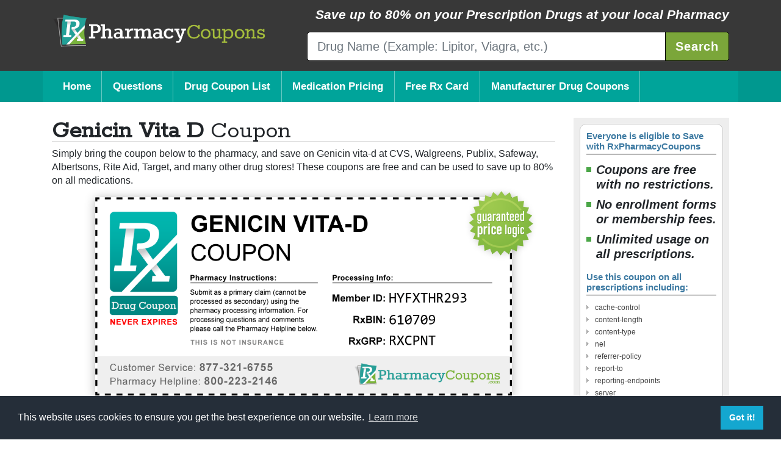

--- FILE ---
content_type: text/html; charset=utf-8
request_url: https://www.rxpharmacycoupons.com/genicin-vita-d-coupon
body_size: 9117
content:
<!DOCTYPE html>
<html>
  <head>
    <meta name='viewport' content='width=device-width, initial-scale=1.0' />
		<title>Genicin Vita D Coupon - Pharmacy Discounts Up To 80%</title>
		<meta name="description" content="Save on your Genicin Vita D prescription with our free coupons. No fees or registration, simply show your pharmacist to get our discounted price.">
		<meta name="google-site-verification" content="6kxIcMIuv0PffCo-Sp2cApJmKL2leTiwGn9F6WgqWVA" />
		<meta name="google-site-verification" content="znJgAkZKlVnoqqvRrO6A3gNBmN_w2x_TfUNYJtXvCB0" />
		<meta name="google-site-verification" content="l7BZE_RK20HoeR-sHX2_uRSrOUrxGHgpNCkQkvU2110" />
		<meta name="csrf-param" content="authenticity_token" />
<meta name="csrf-token" content="4Xy1ECiWggXF40yDpZdBmUpjL6aro0l6rcJ9rg5QlulrjY1/LJh//VGZxyT5B9Yj2S7SvFeQYxTGDwIm0Y+khw==" />
    
    <link href="//fonts.googleapis.com/css?family=Rokkitt" rel="stylesheet">
    <link rel="stylesheet" media="all" href="/packs/css/application-2fbce73f.css" data-turbolinks-track="reload" />
    <script src="/packs/js/application-9262304685e6e9b3489e.js" data-turbolinks-track="reload"></script>
		<script src="https://pricing.unarxcard.com/zoid.js"></script>
    <script src="https://pricing.unarxcard.com/portal.js"></script>
		<script src="https://prod-clinic-search.herokuapp.com/portal.js"></script>
    <link rel="shortcut icon" type="image/x-icon" href="/assets/favicon-4378c7fd4130fb97edcf35d60f0c59858f6f0985e292782bf9451089593459c1.png" />
		<link rel="stylesheet" type="text/css" href="https://cdn.jsdelivr.net/npm/cookieconsent@3/build/cookieconsent.min.css" />
			<!-- Global site tag (gtag.js) - Google Analytics -->
			<script async src="https://www.googletagmanager.com/gtag/js?id=UA-71812374-1"></script>
			<script>
				window.dataLayer = window.dataLayer || [];
				function gtag(){dataLayer.push(arguments);}
				gtag('js', new Date());
			</script>
  </head>

  <body>
		<script async defer crossorigin="anonymous" src="https://connect.facebook.net/en_US/sdk.js#xfbml=1&version=v5.0&appId=320465944747340&autoLogAppEvents=1"></script>
      <div class="header-primary">
  <div class="header-top">
    <div class="container">
      <div class="row no-gutters">
        <div class="col-lg-5 col-xl-4 px-md-0 py-2 pr-lg-3 logo">
          <a href="/">
            <img alt="Rx Pharmacy Coupons" src="/assets/rx-pharmacy-coupons-logo-home-d210c756818847289c4d1a4385ffe0369952c72ef28c3fc4919aa670b9949fea.png" />
</a>        </div>
        <div class="col-lg-7 col-xl-8">
          <div class="tagline">
            <p>Save up to 80% on your Prescription Drugs <nobr>at your local Pharmacy</nobr></p>
          </div>
					<form class="drug-search" action="/search-result" accept-charset="UTF-8" method="get">
						<div class="input-group input-group-lg pl-xl-5">
							<input type="search" name="search" id="searchterm" placeholder="Drug Name (Example: Lipitor, Viagra, etc.)" class="form-control" />
							<div class="input-group-append">
								<input type="submit" value="Search" class="btn btn-success" id="button-search" data-disable-with="Search" />
							</div>
						</div>
</form>        </div>
      </div>
    </div>
  </div>
  <div class="navigation-primary">
  <div class="container">
    <div class="row">
      <div class="col-lg-12 navbar-bg">
        <nav class="navbar navbar-expand-lg navbar-dark">
					<a class="navbar-brand d-lg-none" href="/drug-coupon-categories">Drug Coupon List</a>
          <button class="navbar-toggler" type="button" data-toggle="collapse" data-target="#navbarNav" aria-controls="navbarNav" aria-expanded="false" aria-label="Toggle navigation">
            <span class="navbar-toggler-icon"></span>
          </button>
          <div class="collapse navbar-collapse" id="navbarNav">
            <ul class="navbar-nav">
              <li class="nav-item active">
                <a class="nav-link" href="/">Home</a>
              </li>
              <li class="nav-item">
                <a class="nav-link" href="/frequently-asked-questions">Questions</a>
              </li>
              <li class="nav-item">
                <a class="nav-link d-none d-lg-block" href="/drug-coupon-categories">Drug Coupon List</a>
              </li>
              <li class="nav-item">
                <a class="nav-link" href="/medication-pricing">Medication Pricing</a>
              </li>
              <li class="nav-item">
                <a class="nav-link" href="/rx-pharmacy-card">Free Rx Card</a>
              </li>
              <li class="nav-item">
                <a class="nav-link" href="/manufacturer-drug-coupons">Manufacturer Drug Coupons</a>
              </li>
            </ul>
          </div>
        </nav>
      </div>
    </div>
  </div>
</div>
</div>



		<div id="fb-root"></div>
    



<style>
  @media print {
    html, body {
      margin: 0;
      padding: 0;
			background: transparent; 
		}

    .header-primary, .navigation-primary, .content-secondary, .footer-primary {
			display: none; 
		}

    .intro-paragraph, .coupon-buttons, .medication-pricing, .medication-label, .medication-pricing-table {
			display: none; 
		}

    .discount-burst img {
			display: none; 
		}

    .content {
      margin: 0;
      padding: 0;
			background: transparent; 
		}

    .content-primary {
      margin: 0;
      padding: 0;
			background-color: #eee; 
		}

    .content-primary h1 {
			display: none; 
		}

    .coupon {
      max-width: 100%;
      display: block;
      padding: 0;
      margin: 0;
			background: transparent; 
		}

    .coupon img {
      max-width: 100%;
      padding: 0;
			margin: 100px 0 0; 
		}

    div.temp {
			background: transparent; 
		}

		.print-coupon-instructions { 
			display: block; 
		}

		.additional-ways-to-save {
			display: none;
		}
		
  }
</style>


<div class="content">
  <div class="container">
    <div class="row">
      <div class="content-primary col-lg-9">
          

          <h1 class="cpn-cat-head"><b>Genicin Vita D</b> Coupon</h1>
						<p class="intro-paragraph">
							Simply bring the coupon below to the pharmacy, and save on Genicin vita-d at CVS, Walgreens, Publix, Safeway, Albertsons, Rite Aid, Target, and many other drug stores! 
							<span class="d-none d-lg-inline">
								These coupons are free and can be used to save up to 80% on all medications.
							</span>
						</p>
						<div class="row justify-content-center">
							<div class="coupon col-lg-12 col-xl-10">
								<img class="coupon" alt="Genicin vita-d Prescription Drug Coupon with Pharmacy Savings" src="https://www.rxpharmacycoupons.com/genicin-vita-d-coupon/create_card.png?member_id=HYFXTHR293" />
								<div class="discount-burst d-none d-md-block">
									<img alt="" src="/assets/guaranteed-price-logic-burst-f15bae739b4ca0dd7cd9a4fac8339b4d9779a2aab9657697e5be17bd311afe69.png" />
								</div>
								
							</div>
						</div>
						<div class="print-coupon-instructions p-3 mt-1">
							<img alt="Coupon Instructions" src="/assets/print-coupon-instructions-dba89c05f16d50f9f8beacb936a68c824157bf4e46e2d22d47d1382221ddc785.jpg" />
						</div>
						<a name="medpricing"></a>
						<div class="coupon-buttons">
  <a href="#" class="btn btn-lg btn-print" role="button" onclick="window.print();">
    <img alt="" src="/assets/icon-print-a610b945c65ce144197df96720b08fb9869bca90722fa43511fd33f43b536b97.png" />
    <b>Print</b> Coupon
  </a>
  <a href="https://www.rxpharmacycoupons.com/genicin-vita-d-coupon/create_card.png?member_id=HYFXTHR293" class="btn btn-lg btn-print" role="button" download="genicin-vita-d-coupon">
    <img alt="" src="/assets/icon-save-0ac77c53470ac04ab251b88d6f77acd04a8cacc282ad2397273c34d67edd3593.png" />
    <b>Save</b> Coupon
  </a>
  <button type="button" class="btn btn-lg btn-print" data-toggle="modal" data-target="#textModal">
    <img alt="" src="/assets/icon-text-cf5d954ddb65d507c296e1294c48697a8e61fbd16f4511d087490e9221f49462.png" />
    <b>Text</b> Coupon
  </button>
  <button type="button" class="btn btn-lg btn-print" data-toggle="modal" data-target="#emailModal">
    <img alt="" src="/assets/icon-email-22658021c25d4d11f34222b116150973344dd74281aef0e2bbbf706831485fd9.png" />
    <b>Email</b> Coupon
  </button>
</div>
						<div class="modal fade" id="emailModal" tabindex="-1" role="dialog" aria-labelledby="emailModalCenterTitle" aria-hidden="true">
	<div class="modal-dialog" role="document">
		<div class="modal-content">
			<div class="modal-header">
				<h5 class="modal-title text-center" id="emailModalLabel">Send this coupon/card as an email:</h5>
				<button type="button" class="close" data-dismiss="modal" aria-label="Close">
					<span aria-hidden="true">&times;</span>
				</button>
			</div>
			<div class="modal-body">
				<form class="form-horizontal" action="/coupon_email/deliver" accept-charset="UTF-8" method="post"><input type="hidden" name="authenticity_token" value="C6r3N7az1cwxD24nRzUs+ZElxkErMRAo2TI0LMclJFZbRfEmfGIXmPFCTmlpxHN4EQavyDEgtziLBSAOmtKkTQ==" />
					<input type="hidden" name="drug_name" id="drug_name" value="GENICIN VITA-D" />
					<input type="hidden" name="member_id" id="member_id" value="HYFXTHR293" />
					<input type="hidden" name="group_number" id="group_number" value="RXCPNT" />
					<div class="col-md-12" style="padding-bottom: 5px">
						<input type="text" name="email" id="email" class="form-control" placeholder="Enter Email Address" />
					</div>
					<div class="col-md-12" style="padding-bottom: 10px">
						<script src="https://www.recaptcha.net/recaptcha/api.js" async defer ></script>
<div data-sitekey="6LfM_8MUAAAAABj632TMbQ92a59OjFgliKH9t7su" class="g-recaptcha "></div>
          <noscript>
            <div>
              <div style="width: 302px; height: 422px; position: relative;">
                <div style="width: 302px; height: 422px; position: absolute;">
                  <iframe
                    src="https://www.recaptcha.net/recaptcha/api/fallback?k=6LfM_8MUAAAAABj632TMbQ92a59OjFgliKH9t7su"
                    name="ReCAPTCHA"
                    style="width: 302px; height: 422px; border-style: none; border: 0; overflow: hidden;">
                  </iframe>
                </div>
              </div>
              <div style="width: 300px; height: 60px; border-style: none;
                bottom: 12px; left: 25px; margin: 0px; padding: 0px; right: 25px;
                background: #f9f9f9; border: 1px solid #c1c1c1; border-radius: 3px;">
                <textarea id="g-recaptcha-response" name="g-recaptcha-response"
                  class="g-recaptcha-response"
                  style="width: 250px; height: 40px; border: 1px solid #c1c1c1;
                  margin: 10px 25px; padding: 0px; resize: none;">
                </textarea>
              </div>
            </div>
          </noscript>

					</div>

					<div class="col-md-12">
						<button type="submit" class="btn btn-primary" style="display: block; margin: 0 auto;" name="submit">
              <img alt="Text Free Pharmacy Voucher" src="/assets/icon-email-22658021c25d4d11f34222b116150973344dd74281aef0e2bbbf706831485fd9.png" /> SEND EMAIL
						</button>
					</div>
					<p style="display:none;"> <!--honeytrap-->
						<label for="address" class="address">If you are a human, don't fill out this field!</label>
						<input name="address" type="text" id="address" maxlength="50"/>
					</p>
				</form>

				<p class="text-center email-modal-alert"><i>*If you do not see the email in your inbox please check your spam folder.</i></p>
					
				<script type="text/javascript">
          function checkEmail() {
            var email = document.getElementById('email');
            var filter = /^([a-zA-Z0-9_\.\-])+\@(([a-zA-Z0-9\-])+\.)+([a-zA-Z0-9]{2,4})+$/;
            if (!filter.test(email.value)) {
              alert('Please provide a valid email address');
              email.focus;
              return false;
            }
          }
				</script>
			</div>
			<div class="modal-footer">
				<button type="button" class="btn btn-secondary" data-dismiss="modal">Close</button>
			</div>
		</div>
	</div>
</div>
						<div class="modal fade" id="textModal" tabindex="-1" role="dialog" aria-labelledby="textModalCenterTitle" aria-hidden="true">
	<div class="modal-dialog" role="document">
		<div class="modal-content">
			<div class="modal-header">
				<h5 class="modal-title text-center" id="textModalLabel">Send this coupon/card as a text message:</h5>
				<button type="button" class="close" data-dismiss="modal" aria-label="Close">
					<span aria-hidden="true">&times;</span>
				</button>
			</div>
			<div class="modal-body">
				<form class="form-horizontal" action="/coupon_text/deliver" accept-charset="UTF-8" method="post"><input type="hidden" name="authenticity_token" value="Ck42AJRujIh4zjO3u/MeQ6z4TITV8CLNnD8AgkX6TdCujp6N1oBvYHtfGkQ6Doz9KlIynXIPui4xUlrG6lfrRw==" />
					<input type="hidden" name="drug_name" id="drug_name" value="GENICIN VITA-D" />
					<input type="hidden" name="slug" id="slug" value="genicin-vita-d-coupon" />
					<input type="hidden" name="member_id" id="member_id" value="HYFXTHR293" />
					<input type="hidden" name="group_number" id="group_number" value="RXCPNT" />
					<div class="col-md-12" style="padding-bottom: 5px">
						<input type="text" name="send_number" id="send_number" class="form-control" placeholder="Enter Mobile Number" />
					</div>
					<div class="col-md-12" style="padding-bottom: 10px">
						<script src="https://www.recaptcha.net/recaptcha/api.js" async defer ></script>
<div data-sitekey="6LfM_8MUAAAAABj632TMbQ92a59OjFgliKH9t7su" class="g-recaptcha "></div>
          <noscript>
            <div>
              <div style="width: 302px; height: 422px; position: relative;">
                <div style="width: 302px; height: 422px; position: absolute;">
                  <iframe
                    src="https://www.recaptcha.net/recaptcha/api/fallback?k=6LfM_8MUAAAAABj632TMbQ92a59OjFgliKH9t7su"
                    name="ReCAPTCHA"
                    style="width: 302px; height: 422px; border-style: none; border: 0; overflow: hidden;">
                  </iframe>
                </div>
              </div>
              <div style="width: 300px; height: 60px; border-style: none;
                bottom: 12px; left: 25px; margin: 0px; padding: 0px; right: 25px;
                background: #f9f9f9; border: 1px solid #c1c1c1; border-radius: 3px;">
                <textarea id="g-recaptcha-response" name="g-recaptcha-response"
                  class="g-recaptcha-response"
                  style="width: 250px; height: 40px; border: 1px solid #c1c1c1;
                  margin: 10px 25px; padding: 0px; resize: none;">
                </textarea>
              </div>
            </div>
          </noscript>

					</div>
					
					<div class="col-md-12">
						<button type="submit" class="btn btn-primary" style="display: block; margin: 0 auto;" name="submit">
              <img alt="Text Free Pharmacy Voucher" src="/assets/icon-text-cf5d954ddb65d507c296e1294c48697a8e61fbd16f4511d087490e9221f49462.png" /> SEND TEXT
            </button>
					</div>
					<p style="display:none;"> <!--honeytrap-->
						<label for="address" class="address">If you are a human, don't fill out this field!</label>
						<input name="address" type="text" id="address" maxlength="50"/>
					</p>
				</form>
			</div>
			<div class="modal-footer">
				<button type="button" class="btn btn-secondary" data-dismiss="modal">Close</button>
			</div>
		</div>
	</div>
</div>
						
						<div class="row medication-pricing">
							<div class="col-lg-7 instruction">
								<p>Use our Medication Pricing tool to find the discount price of your prescription at your local pharmacy.</p>
							</div>
							<div class="col-lg-5 ">
								<a class="btn btn-lg btn-medication" href="/medication-pricing">
									<img src="/assets/icon-medication-0a9f11546196ada6098848d9817d519a850cb75162ed52629b442e5c811b188f.png" />
									Medication Pricing
</a>							</div>
						</div>
					</div> 
					<div class="content-secondary col-lg-3">
						<div class="sidebar-bg">
							<div class="sidebar">
								<div class="highlights">
									<h3>Everyone is eligible to Save with RxPharmacyCoupons</h3>
									<ul>
										<li>Coupons are free with no restrictions.</li>
										<li>No enrollment forms or membership fees.</li>
										<li>Unlimited usage on all prescriptions.</li>
									</ul>
								</div>
									<div class="prescription-names">
										<h3>Use this coupon on all prescriptions including:</h3>
										<ul>
												<li> &nbsp
													<span>
														cache-control
													</span>
												</li>
												<li> &nbsp
													<span>
														content-length
													</span>
												</li>
												<li> &nbsp
													<span>
														content-type
													</span>
												</li>
												<li> &nbsp
													<span>
														nel
													</span>
												</li>
												<li> &nbsp
													<span>
														referrer-policy
													</span>
												</li>
												<li> &nbsp
													<span>
														report-to
													</span>
												</li>
												<li> &nbsp
													<span>
														reporting-endpoints
													</span>
												</li>
												<li> &nbsp
													<span>
														server
													</span>
												</li>
												<li> &nbsp
													<span>
														strict-transport-security
													</span>
												</li>
												<li> &nbsp
													<span>
														vary
													</span>
												</li>
												<li> &nbsp
													<span>
														via
													</span>
												</li>
												<li> &nbsp
													<span>
														www-authenticate
													</span>
												</li>
												<li> &nbsp
													<span>
														x-content-type-options
													</span>
												</li>
												<li> &nbsp
													<span>
														x-frame-options
													</span>
												</li>
												<li> &nbsp
													<span>
														x-permitted-cross-domain-policies
													</span>
												</li>
												<li> &nbsp
													<span>
														x-request-id
													</span>
												</li>
												<li> &nbsp
													<span>
														x-runtime
													</span>
												</li>
												<li> &nbsp
													<span>
														x-xss-protection
													</span>
												</li>
												<li> &nbsp
													<span>
														date
													</span>
												</li>
												<li> &nbsp
													<span>
														connection
													</span>
												</li>
										</ul>
									</div>
							</div>
						</div>
					</div>
					<div class="content-secondary col-lg-12">
						<div class="participating-pharmacies">
							<h2 class="save-h2-text">Save at over 68,000 pharmacies nationwide, including:</h2>
							<ul>
								<li><img alt="CVS Pharmacy" title="CVS Pharmacy" src="/assets/pharmacy/cvs-pharmacy-a931f40fab7d42c22e239f76171e9bf56fd394d2db36b0f1040a254286b5d424.jpg" /></li>
								<li><img alt="Walgreens" title="Walgreens" src="/assets/pharmacy/walgreens-e83bf83d0902eeb9b42c101a9b054954b4e37cc0bed2e701d973e1f9ff7a3f80.jpg" /></li>
								<li><img alt="Albertsons Savon Pharmacy" title="Albertsons Savon Pharmacy" src="/assets/pharmacy/albertsons-savon-pharmacy-5fc9f37c56813db22d73d2af8415f59b62bf19468c11da9363ef8abebceb81a5.jpg" /></li>
								<li><img alt="Safeway" title="Safeway" src="/assets/pharmacy/safeway-7e81879f905344935ed90ab7ca603f107770775ae3c45c18a7d7bc5b5b0890b8.jpg" /></li>
								<li><img alt="Longs Drugs" title="Longs Drugs" src="/assets/pharmacy/longs-drugs-bb943db69fd5969c84b4ed1ac33136f55f67400d81429fa578f14d94b2b835e0.jpg" /></li>
								<li><img alt="ACME Savon Pharmacy" title="ACME Savon Pharmacy" src="/assets/pharmacy/acme-savon-pharmacy-3222fa2c0ff85edf3bbcff23c9e96e28996624887a3c4229aa1ba86fb1b6229e.jpg" /></li>
								<li><img alt="Rite Aid" title="Rite Aid" src="/assets/pharmacy/rite-aid-1b3653bba0a553ef1698fca5c4a8853d5cf51f635cc8270a9a72acad05c7caff.jpg" /></li>
								<li><img alt="Walmart Pharmacy" title="Walmart Pharmacy" src="/assets/pharmacy/walmart-pharmacy-31255a5127e838b2eafc356579461ae7361ab2018ee645374c6c9de28e3fbfc4.jpg" /></li>
								<li><img alt="Publix" title="Publix" src="/assets/pharmacy/publix-278250126eec11e7f573c5cbe9c23b78170fc31af532446153ba501c5173d2ef.jpg" /></li>
								<li><img alt="Vons" title="Vons" src="/assets/pharmacy/vons-161fff03a53381ab83dbc2fb9efe91c074148c716d1b90201752f38ab21767a3.jpg" /></li>
								<li><img alt="Cub Pharmacy" title="Cub Pharmacy" src="/assets/pharmacy/cub-pharmacy-0371466911422c156bf048b8cc9729d6adac371d9174e5b2efe1800c2560668b.jpg" /></li>
								<li><img alt="Shopko" title="Shopko" src="/assets/pharmacy/shopko-763f162e9f4a5890b798e88033d4e0eb06a08ed49efece424aa92d087acdb62c.jpg" /></li>
								<li><img alt="Dillons Food Stores" title="Dillons Food Stores" src="/assets/pharmacy/dillons-food-stores-d1af3b54bb1121ee9c9c476f8ecc972731edeb535b0096609a6cec6173e7d729.jpg" /></li>
								<li><img alt="Weis Pharmacy" title="Weis Pharmacy" src="/assets/pharmacy/weis-pharmacy-cacdcaadcf7b374eb0b160d0077baceafbe0f06aa27df664d13f4af160458ede.jpg" /></li>
								<li><img alt="King Soopers" title="King Soopers" src="/assets/pharmacy/king-soopers-304a1193ee9ed67691dadd42d8b09d314c9fc3c5465737cca22d92bb88101181.jpg" /></li>
								<li><img alt="Pavilions" title="Pavilions" src="/assets/pharmacy/pavilions-f2d4e1d37133ab8f7ff1e1e0d1c0d1a5a0fb0d2eee59c71f57cf934ef25516a2.jpg" /></li>
								<li><img alt="Kmart Pharmacy" title="Kmart Pharmacy" src="/assets/pharmacy/kmart-pharmacy-e0f8c24862f219cff12b49247aa58b14a8d049d5f7ac554552e1ee41fe10ada6.jpg" /></li>
								<li><img alt="Tom Thumb" title="Tom Thumb" src="/assets/pharmacy/tom-thumb-21ddee6f91a4ccf4479adca91b0d439f35bcea90035a1f6ddc9e6f6fed4a63ce.jpg" /></li>
								<li><img alt="Shaws Osco Pharmacy" title="Shaws Osco Pharmacy" src="/assets/pharmacy/shaws-osco-pharmacy-31d5413baa7f7a8823d51ed7fd80c322dfaa363f7124be42bd7fbe70dc437fbc.jpg" /></li>
								<li><img alt="Target Pharmacy" title="Target Pharmacy" src="/assets/pharmacy/target-pharmacy-b636946852022dd57e58a8ec4fb63ea4a3baedca48ef1561f3f310e0bd0656ec.jpg" /></li>
								<li><img alt="FredMeyer" title="FredMeyer" src="/assets/pharmacy/fred-meyer-b9d4a349b4598db6eaff53e7b9da7b05bf77c7c5adac4a56e42421553d0ac495.jpg" /></li>
								<li><img alt="Randalls" title="Randalls" src="/assets/pharmacy/randalls-06ae3a7a035dc14d46e2ba9cb12581f6f2fbd42f11e35c1d65cd51807a0135ee.jpg" /></li>
								<li><img alt="Shop&#39;n Save Pharmacy" title="Shop&#39;n Save Pharmacy" src="/assets/pharmacy/shop-n-save-pharmacy-831d12a87cf1d614c6cfad538878137bf45e34db01a4e17771cd027fe0334e18.jpg" /></li>
								<li><img alt="Fred&#39;s Pharmacy" title="Fred&#39;s Pharmacy" src="/assets/pharmacy/freds-pharmacy-f0c602aefebf8e177b43d6e8116299e2a3e05e2a447c21104a87fd3839fe0223.jpg" /></li>
								<li><img alt="Giant" title="Giant" src="/assets/pharmacy/giant-e4c634360191047fdce2cd704c1c634d0bc8b49f68cef9c73e93a852b6a04373.jpg" /></li>
								<li><img alt="Stop &amp;amp; Shop" title="Stop &amp;amp; Shop" src="/assets/pharmacy/stop-and-shop-3b8719bfd5fdfcabf3e4d9a899c137a22b6f53b3ad780fa66b84b49e4e4b4280.jpg" /></li>
								<li><img alt="Smith&#39;s Pharmacy" title="Smith&#39;s Pharmacy" src="/assets/pharmacy/smiths-pharmacy-f720e50ce586aaa4822b7243948cdbd862815136e96eae9f1811c3075a64ec8a.jpg" /></li>
								<li><img alt="Bi-Mart" title="Bi-Mart" src="/assets/pharmacy/bi-mart-6a6e75a9d14c27fbc2ecc78ab22daa4c4b89cb7e7ca8092badab1f8f82e90e3e.jpg" /></li>
							</ul>
						</div>
					</div>
				<div class="additional-ways-to-save col-lg-12">
					
					
					


				</div>
    </div>
  </div>
</div>
	
    <div class="footer-primary">
  <div class="container">
    <div class="row categories" id="footer_list">
      <div class="col-lg-12">
        <h2>Discount Drug Coupon Categories:</h2>
      </div>

		

<div class="col-lg-12">
	<div class="row">
		<div class="col-lg-3">
			<ul class='list-group'>
				<li>
					<a href="/add-and-adhd-drug-coupons">ADD and ADHD</a>
				</li>
				<li>
					<a href="/allergy-drug-coupons">Allergy</a>
				</li>
				<li>
					<a href="/alzheimers-and-dementia-drug-coupons">Alzheimers and Dementia</a>
				</li>
				<li>
					<a href="/antibiotic-drug-coupons">Antibiotic</a>
				</li>
				<li>
					<a href="/antiviral-drug-coupons">Antiviral</a>
				</li>
				<li>
					<a href="/anxiety-and-panic-disorder-drug-coupons">Anxiety and Panic Disorder</a>
				</li>
				<li>
					<a href="/asthma-and-respiratory-drug-coupons">Asthma and Respiratory</a>
				</li>
				<li>
					<a href="/baby-care-drug-coupons">Baby Care</a>
				</li>
				<li>
					<a href="/baldness-treatment-drug-coupons">Baldness Treatment</a>
				</li>
				<li>
					<a href="/bipolar-disorder-drug-coupons">Bipolar Disorder</a>
				</li>
				<li>
					<a href="/bladder-and-prostate-health-drug-coupons">Bladder and Prostate Health</a>
				</li>
				<li>
					<a href="/cancer-treatment-drug-coupons">Cancer Treatment</a>
				</li>
				</li>
			</ul>
		</div>
		<div class="col-lg-3">
			<ul class='list-group'>
					<li>
						<a href="/circulatory-drug-coupons">Circulatory</a>
					</li>
					<li>
						<a href="/cold-and-flu-drug-coupons">Cold and Flu</a>
					</li>
					<li>
						<a href="/depression-drug-coupons">Depression</a>
					</li>
					<li>
						<a href="/diabetes-drug-coupons">Diabetes</a>
					</li>
					<li>
						<a href="/diet-and-weight-loss-drug-coupons">Diet and Weight Loss</a>
					</li>
					<li>
						<a href="/digestive-aids-drug-coupons">Digestive Aids</a>
					</li>
					<li>
						<a href="/epilepsy-drug-coupons">Epilepsy</a>
					</li>
					<li>
						<a href="/erectile-dysfunction-drug-coupons">Erectile Dysfunction</a>
					</li>
					<li>
						<a href="/eye-health-drug-coupons">Eye Health</a>
					</li>
					<li>
						<a href="/hair-treatment-drug-coupons">Hair Treatment</a>
					</li>
					<li>
						<a href="/heart-health-drug-coupons">Heart Health</a>
					</li>
					<li>
						<a href="/heartburn-and-gerd-drug-coupons">Heartburn and GERD</a>
					</li>
					</li>
			</ul>
		</div>
		<div class="col-lg-3">
			<ul class='list-group'>
					<li>
						<a href="/high-blood-pressure-drug-coupons">High Blood Pressure</a>
					</li>
					<li>
						<a href="/high-cholesterol-drug-coupons">High Cholesterol</a>
					</li>
					<li>
						<a href="/hiv-aids-drug-coupons">HIV AIDS</a>
					</li>
					<li>
						<a href="/hormone-treatment-drug-coupons">Hormone Treatment</a>
					</li>
					<li>
						<a href="/immune-system-drug-coupons">Immune System</a>
					</li>
					<li>
						<a href="/injectable-drug-coupons">Injectable</a>
					</li>
					<li>
						<a href="/kidney-health-drug-coupons">Kidney Health</a>
					</li>
					<li>
						<a href="/malaria-treatment-drug-coupons">Malaria Treatment</a>
					</li>
					<li>
						<a href="/migraine-drug-coupons">Migraine</a>
					</li>
					<li>
						<a href="/miscellaneous-drug-coupons">Miscellaneous</a>
					</li>
					<li>
						<a href="/multiple-sclerosis-drug-coupons">Multiple Sclerosis</a>
					</li>
					<li>
						<a href="/oral-and-dental-hygiene-drug-coupons">Oral and Dental Hygiene</a>
					</li>
					</li>
			</ul>
		</div>
		<div class="col-lg-3">
			<ul class='list-group'>
					<li>
						<a href="/osteoporosis-drug-coupons">Osteoporosis</a>
					</li>
					<li>
						<a href="/pain-relief-drug-coupons">Pain Relief</a>
					</li>
					<li>
						<a href="/parkinsons-drug-coupons">Parkinsons</a>
					</li>
					<li>
						<a href="/pet-medicine-drug-coupons">Pet Medicine</a>
					</li>
					<li>
						<a href="/skin-care-drug-coupons">Skin Care</a>
					</li>
					<li>
						<a href="/sleep-aid-drug-coupons">Sleep Aid</a>
					</li>
					<li>
						<a href="/smoking-cessation-drug-coupons">Smoking Cessation</a>
					</li>
					<li>
						<a href="/substance-withdrawal-drug-coupons">Substance Withdrawal</a>
					</li>
					<li>
						<a href="/thyroid-drug-coupons">Thyroid</a>
					</li>
					<li>
						<a href="/vitamins-and-supplements-drug-coupons">Vitamins and Supplements</a>
					</li>
					<li>
						<a href="/womens-health-drug-coupons">Womens Health</a>
					</li>
					</li>
			</ul>
		</div>
	</div>
</div>

    </div>
    <div class="row">
      <div class="col-lg-12">
        <div class="navigation-secondary">
          <p>
            <a href="/frequently-asked-questions">Frequently Asked Questions</a>&ensp;|&ensp;
            <a href="medication-pricing.html">Medication Pricing</a>&ensp;
          </p>
        </div>
        <div class="disclaimer">
          <p>
            &copy; Copyright 2010 – 2026 RxPharmacyCoupons.com&ensp;|&ensp;
            <a href="/privacy-rights-and-practices">HIPAA Notice of Privacy Rights and Practices</a>&ensp;|&ensp;
            <a href="/usage-agreement">Usage Agreement</a>&ensp;|&ensp;
            <a href="/privacy-policy">Privacy Policy</a>
          </p>
          <p>THIS PROGRAM IS NOT INSURANCE.&ensp;|&ensp;<a href="/disclosure">More Info</a></p>
        </div>
      </div>
    </div>
  </div>
</div>
		<script src="https://cdn.jsdelivr.net/npm/cookieconsent@3/build/cookieconsent.min.js" data-cfasync="false"></script>
		<script>
			window.cookieconsent.initialise({
				"palette": {
					"popup": {
						"background": "#252e39"
					},
					"button": {
						"background": "#14a7d0"
					}
				},
				"content": {
					"href": "/privacy-policy"
				}
			});
		</script>
  </body>
</html>
